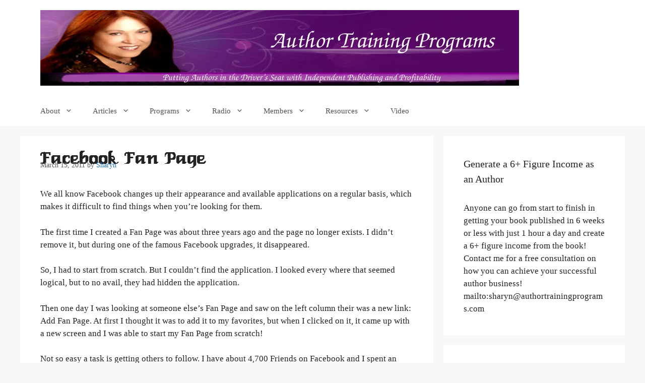

--- FILE ---
content_type: text/html; charset=UTF-8
request_url: https://authortrainingprograms.com/facebook-fan-page/
body_size: 20269
content:
<!DOCTYPE html>
<html lang="en-US">
<head>
	<meta charset="UTF-8">
	<title>Facebook Fan Page &#8211; ATPs-Helping Authors Become Sucessful</title>
<meta name='robots' content='max-image-preview:large' />
	<style>img:is([sizes="auto" i], [sizes^="auto," i]) { contain-intrinsic-size: 3000px 1500px }</style>
	<meta name="viewport" content="width=device-width, initial-scale=1"><script>
window._wpemojiSettings = {"baseUrl":"https:\/\/s.w.org\/images\/core\/emoji\/16.0.1\/72x72\/","ext":".png","svgUrl":"https:\/\/s.w.org\/images\/core\/emoji\/16.0.1\/svg\/","svgExt":".svg","source":{"concatemoji":"https:\/\/authortrainingprograms.com\/wp-includes\/js\/wp-emoji-release.min.js?ver=6.8.3"}};
/*! This file is auto-generated */
!function(s,n){var o,i,e;function c(e){try{var t={supportTests:e,timestamp:(new Date).valueOf()};sessionStorage.setItem(o,JSON.stringify(t))}catch(e){}}function p(e,t,n){e.clearRect(0,0,e.canvas.width,e.canvas.height),e.fillText(t,0,0);var t=new Uint32Array(e.getImageData(0,0,e.canvas.width,e.canvas.height).data),a=(e.clearRect(0,0,e.canvas.width,e.canvas.height),e.fillText(n,0,0),new Uint32Array(e.getImageData(0,0,e.canvas.width,e.canvas.height).data));return t.every(function(e,t){return e===a[t]})}function u(e,t){e.clearRect(0,0,e.canvas.width,e.canvas.height),e.fillText(t,0,0);for(var n=e.getImageData(16,16,1,1),a=0;a<n.data.length;a++)if(0!==n.data[a])return!1;return!0}function f(e,t,n,a){switch(t){case"flag":return n(e,"\ud83c\udff3\ufe0f\u200d\u26a7\ufe0f","\ud83c\udff3\ufe0f\u200b\u26a7\ufe0f")?!1:!n(e,"\ud83c\udde8\ud83c\uddf6","\ud83c\udde8\u200b\ud83c\uddf6")&&!n(e,"\ud83c\udff4\udb40\udc67\udb40\udc62\udb40\udc65\udb40\udc6e\udb40\udc67\udb40\udc7f","\ud83c\udff4\u200b\udb40\udc67\u200b\udb40\udc62\u200b\udb40\udc65\u200b\udb40\udc6e\u200b\udb40\udc67\u200b\udb40\udc7f");case"emoji":return!a(e,"\ud83e\udedf")}return!1}function g(e,t,n,a){var r="undefined"!=typeof WorkerGlobalScope&&self instanceof WorkerGlobalScope?new OffscreenCanvas(300,150):s.createElement("canvas"),o=r.getContext("2d",{willReadFrequently:!0}),i=(o.textBaseline="top",o.font="600 32px Arial",{});return e.forEach(function(e){i[e]=t(o,e,n,a)}),i}function t(e){var t=s.createElement("script");t.src=e,t.defer=!0,s.head.appendChild(t)}"undefined"!=typeof Promise&&(o="wpEmojiSettingsSupports",i=["flag","emoji"],n.supports={everything:!0,everythingExceptFlag:!0},e=new Promise(function(e){s.addEventListener("DOMContentLoaded",e,{once:!0})}),new Promise(function(t){var n=function(){try{var e=JSON.parse(sessionStorage.getItem(o));if("object"==typeof e&&"number"==typeof e.timestamp&&(new Date).valueOf()<e.timestamp+604800&&"object"==typeof e.supportTests)return e.supportTests}catch(e){}return null}();if(!n){if("undefined"!=typeof Worker&&"undefined"!=typeof OffscreenCanvas&&"undefined"!=typeof URL&&URL.createObjectURL&&"undefined"!=typeof Blob)try{var e="postMessage("+g.toString()+"("+[JSON.stringify(i),f.toString(),p.toString(),u.toString()].join(",")+"));",a=new Blob([e],{type:"text/javascript"}),r=new Worker(URL.createObjectURL(a),{name:"wpTestEmojiSupports"});return void(r.onmessage=function(e){c(n=e.data),r.terminate(),t(n)})}catch(e){}c(n=g(i,f,p,u))}t(n)}).then(function(e){for(var t in e)n.supports[t]=e[t],n.supports.everything=n.supports.everything&&n.supports[t],"flag"!==t&&(n.supports.everythingExceptFlag=n.supports.everythingExceptFlag&&n.supports[t]);n.supports.everythingExceptFlag=n.supports.everythingExceptFlag&&!n.supports.flag,n.DOMReady=!1,n.readyCallback=function(){n.DOMReady=!0}}).then(function(){return e}).then(function(){var e;n.supports.everything||(n.readyCallback(),(e=n.source||{}).concatemoji?t(e.concatemoji):e.wpemoji&&e.twemoji&&(t(e.twemoji),t(e.wpemoji)))}))}((window,document),window._wpemojiSettings);
</script>

<style id='wp-emoji-styles-inline-css'>

	img.wp-smiley, img.emoji {
		display: inline !important;
		border: none !important;
		box-shadow: none !important;
		height: 1em !important;
		width: 1em !important;
		margin: 0 0.07em !important;
		vertical-align: -0.1em !important;
		background: none !important;
		padding: 0 !important;
	}
</style>
<link rel='stylesheet' id='wp-block-library-css' href='https://authortrainingprograms.com/wp-includes/css/dist/block-library/style.min.css?ver=6.8.3' media='all' />
<style id='classic-theme-styles-inline-css'>
/*! This file is auto-generated */
.wp-block-button__link{color:#fff;background-color:#32373c;border-radius:9999px;box-shadow:none;text-decoration:none;padding:calc(.667em + 2px) calc(1.333em + 2px);font-size:1.125em}.wp-block-file__button{background:#32373c;color:#fff;text-decoration:none}
</style>
<style id='powerpress-player-block-style-inline-css'>


</style>
<style id='global-styles-inline-css'>
:root{--wp--preset--aspect-ratio--square: 1;--wp--preset--aspect-ratio--4-3: 4/3;--wp--preset--aspect-ratio--3-4: 3/4;--wp--preset--aspect-ratio--3-2: 3/2;--wp--preset--aspect-ratio--2-3: 2/3;--wp--preset--aspect-ratio--16-9: 16/9;--wp--preset--aspect-ratio--9-16: 9/16;--wp--preset--color--black: #000000;--wp--preset--color--cyan-bluish-gray: #abb8c3;--wp--preset--color--white: #ffffff;--wp--preset--color--pale-pink: #f78da7;--wp--preset--color--vivid-red: #cf2e2e;--wp--preset--color--luminous-vivid-orange: #ff6900;--wp--preset--color--luminous-vivid-amber: #fcb900;--wp--preset--color--light-green-cyan: #7bdcb5;--wp--preset--color--vivid-green-cyan: #00d084;--wp--preset--color--pale-cyan-blue: #8ed1fc;--wp--preset--color--vivid-cyan-blue: #0693e3;--wp--preset--color--vivid-purple: #9b51e0;--wp--preset--color--contrast: var(--contrast);--wp--preset--color--contrast-2: var(--contrast-2);--wp--preset--color--contrast-3: var(--contrast-3);--wp--preset--color--base: var(--base);--wp--preset--color--base-2: var(--base-2);--wp--preset--color--base-3: var(--base-3);--wp--preset--color--accent: var(--accent);--wp--preset--gradient--vivid-cyan-blue-to-vivid-purple: linear-gradient(135deg,rgba(6,147,227,1) 0%,rgb(155,81,224) 100%);--wp--preset--gradient--light-green-cyan-to-vivid-green-cyan: linear-gradient(135deg,rgb(122,220,180) 0%,rgb(0,208,130) 100%);--wp--preset--gradient--luminous-vivid-amber-to-luminous-vivid-orange: linear-gradient(135deg,rgba(252,185,0,1) 0%,rgba(255,105,0,1) 100%);--wp--preset--gradient--luminous-vivid-orange-to-vivid-red: linear-gradient(135deg,rgba(255,105,0,1) 0%,rgb(207,46,46) 100%);--wp--preset--gradient--very-light-gray-to-cyan-bluish-gray: linear-gradient(135deg,rgb(238,238,238) 0%,rgb(169,184,195) 100%);--wp--preset--gradient--cool-to-warm-spectrum: linear-gradient(135deg,rgb(74,234,220) 0%,rgb(151,120,209) 20%,rgb(207,42,186) 40%,rgb(238,44,130) 60%,rgb(251,105,98) 80%,rgb(254,248,76) 100%);--wp--preset--gradient--blush-light-purple: linear-gradient(135deg,rgb(255,206,236) 0%,rgb(152,150,240) 100%);--wp--preset--gradient--blush-bordeaux: linear-gradient(135deg,rgb(254,205,165) 0%,rgb(254,45,45) 50%,rgb(107,0,62) 100%);--wp--preset--gradient--luminous-dusk: linear-gradient(135deg,rgb(255,203,112) 0%,rgb(199,81,192) 50%,rgb(65,88,208) 100%);--wp--preset--gradient--pale-ocean: linear-gradient(135deg,rgb(255,245,203) 0%,rgb(182,227,212) 50%,rgb(51,167,181) 100%);--wp--preset--gradient--electric-grass: linear-gradient(135deg,rgb(202,248,128) 0%,rgb(113,206,126) 100%);--wp--preset--gradient--midnight: linear-gradient(135deg,rgb(2,3,129) 0%,rgb(40,116,252) 100%);--wp--preset--font-size--small: 13px;--wp--preset--font-size--medium: 20px;--wp--preset--font-size--large: 36px;--wp--preset--font-size--x-large: 42px;--wp--preset--spacing--20: 0.44rem;--wp--preset--spacing--30: 0.67rem;--wp--preset--spacing--40: 1rem;--wp--preset--spacing--50: 1.5rem;--wp--preset--spacing--60: 2.25rem;--wp--preset--spacing--70: 3.38rem;--wp--preset--spacing--80: 5.06rem;--wp--preset--shadow--natural: 6px 6px 9px rgba(0, 0, 0, 0.2);--wp--preset--shadow--deep: 12px 12px 50px rgba(0, 0, 0, 0.4);--wp--preset--shadow--sharp: 6px 6px 0px rgba(0, 0, 0, 0.2);--wp--preset--shadow--outlined: 6px 6px 0px -3px rgba(255, 255, 255, 1), 6px 6px rgba(0, 0, 0, 1);--wp--preset--shadow--crisp: 6px 6px 0px rgba(0, 0, 0, 1);}:where(.is-layout-flex){gap: 0.5em;}:where(.is-layout-grid){gap: 0.5em;}body .is-layout-flex{display: flex;}.is-layout-flex{flex-wrap: wrap;align-items: center;}.is-layout-flex > :is(*, div){margin: 0;}body .is-layout-grid{display: grid;}.is-layout-grid > :is(*, div){margin: 0;}:where(.wp-block-columns.is-layout-flex){gap: 2em;}:where(.wp-block-columns.is-layout-grid){gap: 2em;}:where(.wp-block-post-template.is-layout-flex){gap: 1.25em;}:where(.wp-block-post-template.is-layout-grid){gap: 1.25em;}.has-black-color{color: var(--wp--preset--color--black) !important;}.has-cyan-bluish-gray-color{color: var(--wp--preset--color--cyan-bluish-gray) !important;}.has-white-color{color: var(--wp--preset--color--white) !important;}.has-pale-pink-color{color: var(--wp--preset--color--pale-pink) !important;}.has-vivid-red-color{color: var(--wp--preset--color--vivid-red) !important;}.has-luminous-vivid-orange-color{color: var(--wp--preset--color--luminous-vivid-orange) !important;}.has-luminous-vivid-amber-color{color: var(--wp--preset--color--luminous-vivid-amber) !important;}.has-light-green-cyan-color{color: var(--wp--preset--color--light-green-cyan) !important;}.has-vivid-green-cyan-color{color: var(--wp--preset--color--vivid-green-cyan) !important;}.has-pale-cyan-blue-color{color: var(--wp--preset--color--pale-cyan-blue) !important;}.has-vivid-cyan-blue-color{color: var(--wp--preset--color--vivid-cyan-blue) !important;}.has-vivid-purple-color{color: var(--wp--preset--color--vivid-purple) !important;}.has-black-background-color{background-color: var(--wp--preset--color--black) !important;}.has-cyan-bluish-gray-background-color{background-color: var(--wp--preset--color--cyan-bluish-gray) !important;}.has-white-background-color{background-color: var(--wp--preset--color--white) !important;}.has-pale-pink-background-color{background-color: var(--wp--preset--color--pale-pink) !important;}.has-vivid-red-background-color{background-color: var(--wp--preset--color--vivid-red) !important;}.has-luminous-vivid-orange-background-color{background-color: var(--wp--preset--color--luminous-vivid-orange) !important;}.has-luminous-vivid-amber-background-color{background-color: var(--wp--preset--color--luminous-vivid-amber) !important;}.has-light-green-cyan-background-color{background-color: var(--wp--preset--color--light-green-cyan) !important;}.has-vivid-green-cyan-background-color{background-color: var(--wp--preset--color--vivid-green-cyan) !important;}.has-pale-cyan-blue-background-color{background-color: var(--wp--preset--color--pale-cyan-blue) !important;}.has-vivid-cyan-blue-background-color{background-color: var(--wp--preset--color--vivid-cyan-blue) !important;}.has-vivid-purple-background-color{background-color: var(--wp--preset--color--vivid-purple) !important;}.has-black-border-color{border-color: var(--wp--preset--color--black) !important;}.has-cyan-bluish-gray-border-color{border-color: var(--wp--preset--color--cyan-bluish-gray) !important;}.has-white-border-color{border-color: var(--wp--preset--color--white) !important;}.has-pale-pink-border-color{border-color: var(--wp--preset--color--pale-pink) !important;}.has-vivid-red-border-color{border-color: var(--wp--preset--color--vivid-red) !important;}.has-luminous-vivid-orange-border-color{border-color: var(--wp--preset--color--luminous-vivid-orange) !important;}.has-luminous-vivid-amber-border-color{border-color: var(--wp--preset--color--luminous-vivid-amber) !important;}.has-light-green-cyan-border-color{border-color: var(--wp--preset--color--light-green-cyan) !important;}.has-vivid-green-cyan-border-color{border-color: var(--wp--preset--color--vivid-green-cyan) !important;}.has-pale-cyan-blue-border-color{border-color: var(--wp--preset--color--pale-cyan-blue) !important;}.has-vivid-cyan-blue-border-color{border-color: var(--wp--preset--color--vivid-cyan-blue) !important;}.has-vivid-purple-border-color{border-color: var(--wp--preset--color--vivid-purple) !important;}.has-vivid-cyan-blue-to-vivid-purple-gradient-background{background: var(--wp--preset--gradient--vivid-cyan-blue-to-vivid-purple) !important;}.has-light-green-cyan-to-vivid-green-cyan-gradient-background{background: var(--wp--preset--gradient--light-green-cyan-to-vivid-green-cyan) !important;}.has-luminous-vivid-amber-to-luminous-vivid-orange-gradient-background{background: var(--wp--preset--gradient--luminous-vivid-amber-to-luminous-vivid-orange) !important;}.has-luminous-vivid-orange-to-vivid-red-gradient-background{background: var(--wp--preset--gradient--luminous-vivid-orange-to-vivid-red) !important;}.has-very-light-gray-to-cyan-bluish-gray-gradient-background{background: var(--wp--preset--gradient--very-light-gray-to-cyan-bluish-gray) !important;}.has-cool-to-warm-spectrum-gradient-background{background: var(--wp--preset--gradient--cool-to-warm-spectrum) !important;}.has-blush-light-purple-gradient-background{background: var(--wp--preset--gradient--blush-light-purple) !important;}.has-blush-bordeaux-gradient-background{background: var(--wp--preset--gradient--blush-bordeaux) !important;}.has-luminous-dusk-gradient-background{background: var(--wp--preset--gradient--luminous-dusk) !important;}.has-pale-ocean-gradient-background{background: var(--wp--preset--gradient--pale-ocean) !important;}.has-electric-grass-gradient-background{background: var(--wp--preset--gradient--electric-grass) !important;}.has-midnight-gradient-background{background: var(--wp--preset--gradient--midnight) !important;}.has-small-font-size{font-size: var(--wp--preset--font-size--small) !important;}.has-medium-font-size{font-size: var(--wp--preset--font-size--medium) !important;}.has-large-font-size{font-size: var(--wp--preset--font-size--large) !important;}.has-x-large-font-size{font-size: var(--wp--preset--font-size--x-large) !important;}
:where(.wp-block-post-template.is-layout-flex){gap: 1.25em;}:where(.wp-block-post-template.is-layout-grid){gap: 1.25em;}
:where(.wp-block-columns.is-layout-flex){gap: 2em;}:where(.wp-block-columns.is-layout-grid){gap: 2em;}
:root :where(.wp-block-pullquote){font-size: 1.5em;line-height: 1.6;}
</style>
<link rel='stylesheet' id='contact-form-7-css' href='https://authortrainingprograms.com/wp-content/plugins/contact-form-7/includes/css/styles.css?ver=6.1.4' media='all' />
<link rel='stylesheet' id='pmpro_frontend_base-css' href='https://authortrainingprograms.com/wp-content/plugins/paid-memberships-pro/css/frontend/base.css?ver=3.2.2' media='all' />
<link rel='stylesheet' id='pmpro_frontend_variation_1-css' href='https://authortrainingprograms.com/wp-content/plugins/paid-memberships-pro/css/frontend/variation_1.css?ver=3.2.2' media='all' />
<link rel='stylesheet' id='uaf_client_css-css' href='https://authortrainingprograms.com/wp-content/uploads/useanyfont/uaf.css?ver=1764343616' media='all' />
<link rel='stylesheet' id='generate-style-css' href='https://authortrainingprograms.com/wp-content/themes/generatepress/assets/css/main.min.css?ver=3.6.1' media='all' />
<style id='generate-style-inline-css'>
body{background-color:#f7f8f9;color:#222222;}a{color:#1e73be;}a:hover, a:focus, a:active{color:#000000;}.wp-block-group__inner-container{max-width:1200px;margin-left:auto;margin-right:auto;}:root{--contrast:#222222;--contrast-2:#575760;--contrast-3:#b2b2be;--base:#f0f0f0;--base-2:#f7f8f9;--base-3:#ffffff;--accent:#1e73be;}:root .has-contrast-color{color:var(--contrast);}:root .has-contrast-background-color{background-color:var(--contrast);}:root .has-contrast-2-color{color:var(--contrast-2);}:root .has-contrast-2-background-color{background-color:var(--contrast-2);}:root .has-contrast-3-color{color:var(--contrast-3);}:root .has-contrast-3-background-color{background-color:var(--contrast-3);}:root .has-base-color{color:var(--base);}:root .has-base-background-color{background-color:var(--base);}:root .has-base-2-color{color:var(--base-2);}:root .has-base-2-background-color{background-color:var(--base-2);}:root .has-base-3-color{color:var(--base-3);}:root .has-base-3-background-color{background-color:var(--base-3);}:root .has-accent-color{color:var(--accent);}:root .has-accent-background-color{background-color:var(--accent);}body, button, input, select, textarea{font-family:Georgia, Times New Roman, Times, serif;}body{line-height:1.5;}.entry-content > [class*="wp-block-"]:not(:last-child):not(.wp-block-heading){margin-bottom:1.5em;}.main-navigation .main-nav ul ul li a{font-size:14px;}.sidebar .widget, .footer-widgets .widget{font-size:17px;}h1{font-family:"genoa";line-height:0em;}@media (max-width:768px){h1{font-size:31px;}h2{font-size:27px;}h3{font-size:24px;}h4{font-size:22px;}h5{font-size:19px;}}.top-bar{background-color:#636363;color:#ffffff;}.top-bar a{color:#ffffff;}.top-bar a:hover{color:#303030;}.site-header{background-color:#ffffff;}.main-title a,.main-title a:hover{color:#222222;}.site-description{color:#757575;}.mobile-menu-control-wrapper .menu-toggle,.mobile-menu-control-wrapper .menu-toggle:hover,.mobile-menu-control-wrapper .menu-toggle:focus,.has-inline-mobile-toggle #site-navigation.toggled{background-color:rgba(0, 0, 0, 0.02);}.main-navigation,.main-navigation ul ul{background-color:#ffffff;}.main-navigation .main-nav ul li a, .main-navigation .menu-toggle, .main-navigation .menu-bar-items{color:#515151;}.main-navigation .main-nav ul li:not([class*="current-menu-"]):hover > a, .main-navigation .main-nav ul li:not([class*="current-menu-"]):focus > a, .main-navigation .main-nav ul li.sfHover:not([class*="current-menu-"]) > a, .main-navigation .menu-bar-item:hover > a, .main-navigation .menu-bar-item.sfHover > a{color:#7a8896;background-color:#ffffff;}button.menu-toggle:hover,button.menu-toggle:focus{color:#515151;}.main-navigation .main-nav ul li[class*="current-menu-"] > a{color:#7a8896;background-color:#ffffff;}.navigation-search input[type="search"],.navigation-search input[type="search"]:active, .navigation-search input[type="search"]:focus, .main-navigation .main-nav ul li.search-item.active > a, .main-navigation .menu-bar-items .search-item.active > a{color:#7a8896;background-color:#ffffff;}.main-navigation ul ul{background-color:#eaeaea;}.main-navigation .main-nav ul ul li a{color:#515151;}.main-navigation .main-nav ul ul li:not([class*="current-menu-"]):hover > a,.main-navigation .main-nav ul ul li:not([class*="current-menu-"]):focus > a, .main-navigation .main-nav ul ul li.sfHover:not([class*="current-menu-"]) > a{color:#7a8896;background-color:#eaeaea;}.main-navigation .main-nav ul ul li[class*="current-menu-"] > a{color:#7a8896;background-color:#eaeaea;}.separate-containers .inside-article, .separate-containers .comments-area, .separate-containers .page-header, .one-container .container, .separate-containers .paging-navigation, .inside-page-header{background-color:#ffffff;}.entry-title a{color:#222222;}.entry-title a:hover{color:#55555e;}.entry-meta{color:#595959;}.sidebar .widget{background-color:#ffffff;}.footer-widgets{background-color:#ffffff;}.footer-widgets .widget-title{color:#000000;}.site-info{color:#ffffff;background-color:#55555e;}.site-info a{color:#ffffff;}.site-info a:hover{color:#d3d3d3;}.footer-bar .widget_nav_menu .current-menu-item a{color:#d3d3d3;}input[type="text"],input[type="email"],input[type="url"],input[type="password"],input[type="search"],input[type="tel"],input[type="number"],textarea,select{color:#666666;background-color:#fafafa;border-color:#cccccc;}input[type="text"]:focus,input[type="email"]:focus,input[type="url"]:focus,input[type="password"]:focus,input[type="search"]:focus,input[type="tel"]:focus,input[type="number"]:focus,textarea:focus,select:focus{color:#666666;background-color:#ffffff;border-color:#bfbfbf;}button,html input[type="button"],input[type="reset"],input[type="submit"],a.button,a.wp-block-button__link:not(.has-background){color:#ffffff;background-color:#55555e;}button:hover,html input[type="button"]:hover,input[type="reset"]:hover,input[type="submit"]:hover,a.button:hover,button:focus,html input[type="button"]:focus,input[type="reset"]:focus,input[type="submit"]:focus,a.button:focus,a.wp-block-button__link:not(.has-background):active,a.wp-block-button__link:not(.has-background):focus,a.wp-block-button__link:not(.has-background):hover{color:#ffffff;background-color:#3f4047;}a.generate-back-to-top{background-color:rgba( 0,0,0,0.4 );color:#ffffff;}a.generate-back-to-top:hover,a.generate-back-to-top:focus{background-color:rgba( 0,0,0,0.6 );color:#ffffff;}:root{--gp-search-modal-bg-color:var(--base-3);--gp-search-modal-text-color:var(--contrast);--gp-search-modal-overlay-bg-color:rgba(0,0,0,0.2);}@media (max-width:768px){.main-navigation .menu-bar-item:hover > a, .main-navigation .menu-bar-item.sfHover > a{background:none;color:#515151;}}.nav-below-header .main-navigation .inside-navigation.grid-container, .nav-above-header .main-navigation .inside-navigation.grid-container{padding:0px 20px 0px 20px;}.site-main .wp-block-group__inner-container{padding:40px;}.separate-containers .paging-navigation{padding-top:20px;padding-bottom:20px;}.entry-content .alignwide, body:not(.no-sidebar) .entry-content .alignfull{margin-left:-40px;width:calc(100% + 80px);max-width:calc(100% + 80px);}.rtl .menu-item-has-children .dropdown-menu-toggle{padding-left:20px;}.rtl .main-navigation .main-nav ul li.menu-item-has-children > a{padding-right:20px;}@media (max-width:768px){.separate-containers .inside-article, .separate-containers .comments-area, .separate-containers .page-header, .separate-containers .paging-navigation, .one-container .site-content, .inside-page-header{padding:30px;}.site-main .wp-block-group__inner-container{padding:30px;}.inside-top-bar{padding-right:30px;padding-left:30px;}.inside-header{padding-right:30px;padding-left:30px;}.widget-area .widget{padding-top:30px;padding-right:30px;padding-bottom:30px;padding-left:30px;}.footer-widgets-container{padding-top:30px;padding-right:30px;padding-bottom:30px;padding-left:30px;}.inside-site-info{padding-right:30px;padding-left:30px;}.entry-content .alignwide, body:not(.no-sidebar) .entry-content .alignfull{margin-left:-30px;width:calc(100% + 60px);max-width:calc(100% + 60px);}.one-container .site-main .paging-navigation{margin-bottom:20px;}}/* End cached CSS */.is-right-sidebar{width:30%;}.is-left-sidebar{width:30%;}.site-content .content-area{width:70%;}@media (max-width:768px){.main-navigation .menu-toggle,.sidebar-nav-mobile:not(#sticky-placeholder){display:block;}.main-navigation ul,.gen-sidebar-nav,.main-navigation:not(.slideout-navigation):not(.toggled) .main-nav > ul,.has-inline-mobile-toggle #site-navigation .inside-navigation > *:not(.navigation-search):not(.main-nav){display:none;}.nav-align-right .inside-navigation,.nav-align-center .inside-navigation{justify-content:space-between;}}
</style>
<script src="https://authortrainingprograms.com/wp-includes/js/jquery/jquery.min.js?ver=3.7.1" id="jquery-core-js"></script>
<script src="https://authortrainingprograms.com/wp-includes/js/jquery/jquery-migrate.min.js?ver=3.4.1" id="jquery-migrate-js"></script>
<script src="http://authortrainingprograms.com/wp-content/plugins/fake-traffic-blaster//js/ftblaster.js?ver=1.0" id="custom_script-js"></script>
<link rel="https://api.w.org/" href="https://authortrainingprograms.com/wp-json/" /><link rel="alternate" title="JSON" type="application/json" href="https://authortrainingprograms.com/wp-json/wp/v2/posts/224" /><link rel="EditURI" type="application/rsd+xml" title="RSD" href="https://authortrainingprograms.com/xmlrpc.php?rsd" />
<meta name="generator" content="WordPress 6.8.3" />
<link rel="canonical" href="https://authortrainingprograms.com/facebook-fan-page/" />
<link rel='shortlink' href='https://authortrainingprograms.com/?p=224' />
<link rel="alternate" title="oEmbed (JSON)" type="application/json+oembed" href="https://authortrainingprograms.com/wp-json/oembed/1.0/embed?url=https%3A%2F%2Fauthortrainingprograms.com%2Ffacebook-fan-page%2F" />
<link rel="alternate" title="oEmbed (XML)" type="text/xml+oembed" href="https://authortrainingprograms.com/wp-json/oembed/1.0/embed?url=https%3A%2F%2Fauthortrainingprograms.com%2Ffacebook-fan-page%2F&#038;format=xml" />
<style id="pmpro_colors">:root {
	--pmpro--color--base: #ffffff;
	--pmpro--color--contrast: #222222;
	--pmpro--color--accent: #0c3d54;
	--pmpro--color--accent--variation: hsl( 199,75%,28.5% );
	--pmpro--color--border--variation: hsl( 0,0%,91% );
}</style>            <script type="text/javascript"><!--
                                function powerpress_pinw(pinw_url){window.open(pinw_url, 'PowerPressPlayer','toolbar=0,status=0,resizable=1,width=460,height=320');	return false;}
                //-->

                // tabnab protection
                window.addEventListener('load', function () {
                    // make all links have rel="noopener noreferrer"
                    document.querySelectorAll('a[target="_blank"]').forEach(link => {
                        link.setAttribute('rel', 'noopener noreferrer');
                    });
                });
            </script>
            </head>

<body class="pmpro-variation_1 wp-singular post-template-default single single-post postid-224 single-format-standard wp-custom-logo wp-embed-responsive wp-theme-generatepress pmpro-body-has-access right-sidebar nav-below-header separate-containers header-aligned-left dropdown-hover" itemtype="https://schema.org/Blog" itemscope>
	<a class="screen-reader-text skip-link" href="#content" title="Skip to content">Skip to content</a>		<header class="site-header" id="masthead" aria-label="Site"  itemtype="https://schema.org/WPHeader" itemscope>
			<div class="inside-header grid-container">
				<div class="site-logo">
					<a href="https://authortrainingprograms.com/" rel="home">
						<img  class="header-image is-logo-image" alt="ATPs-Helping Authors Become Sucessful" src="https://authortrainingprograms.com/wp-content/uploads/2021/09/ATP-banner.jpg" width="950" height="150" />
					</a>
				</div>			</div>
		</header>
				<nav class="main-navigation sub-menu-right" id="site-navigation" aria-label="Primary"  itemtype="https://schema.org/SiteNavigationElement" itemscope>
			<div class="inside-navigation grid-container">
								<button class="menu-toggle" aria-controls="primary-menu" aria-expanded="false">
					<span class="gp-icon icon-menu-bars"><svg viewBox="0 0 512 512" aria-hidden="true" xmlns="http://www.w3.org/2000/svg" width="1em" height="1em"><path d="M0 96c0-13.255 10.745-24 24-24h464c13.255 0 24 10.745 24 24s-10.745 24-24 24H24c-13.255 0-24-10.745-24-24zm0 160c0-13.255 10.745-24 24-24h464c13.255 0 24 10.745 24 24s-10.745 24-24 24H24c-13.255 0-24-10.745-24-24zm0 160c0-13.255 10.745-24 24-24h464c13.255 0 24 10.745 24 24s-10.745 24-24 24H24c-13.255 0-24-10.745-24-24z" /></svg><svg viewBox="0 0 512 512" aria-hidden="true" xmlns="http://www.w3.org/2000/svg" width="1em" height="1em"><path d="M71.029 71.029c9.373-9.372 24.569-9.372 33.942 0L256 222.059l151.029-151.03c9.373-9.372 24.569-9.372 33.942 0 9.372 9.373 9.372 24.569 0 33.942L289.941 256l151.03 151.029c9.372 9.373 9.372 24.569 0 33.942-9.373 9.372-24.569 9.372-33.942 0L256 289.941l-151.029 151.03c-9.373 9.372-24.569 9.372-33.942 0-9.372-9.373-9.372-24.569 0-33.942L222.059 256 71.029 104.971c-9.372-9.373-9.372-24.569 0-33.942z" /></svg></span><span class="mobile-menu">Menu</span>				</button>
				<div id="primary-menu" class="main-nav"><ul id="menu-main" class=" menu sf-menu"><li id="menu-item-10708" class="menu-item menu-item-type-post_type menu-item-object-page menu-item-home menu-item-has-children menu-item-10708"><a href="https://authortrainingprograms.com/">About<span role="presentation" class="dropdown-menu-toggle"><span class="gp-icon icon-arrow"><svg viewBox="0 0 330 512" aria-hidden="true" xmlns="http://www.w3.org/2000/svg" width="1em" height="1em"><path d="M305.913 197.085c0 2.266-1.133 4.815-2.833 6.514L171.087 335.593c-1.7 1.7-4.249 2.832-6.515 2.832s-4.815-1.133-6.515-2.832L26.064 203.599c-1.7-1.7-2.832-4.248-2.832-6.514s1.132-4.816 2.832-6.515l14.162-14.163c1.7-1.699 3.966-2.832 6.515-2.832 2.266 0 4.815 1.133 6.515 2.832l111.316 111.317 111.316-111.317c1.7-1.699 4.249-2.832 6.515-2.832s4.815 1.133 6.515 2.832l14.162 14.163c1.7 1.7 2.833 4.249 2.833 6.515z" /></svg></span></span></a>
<ul class="sub-menu">
	<li id="menu-item-10709" class="menu-item menu-item-type-post_type menu-item-object-page menu-item-10709"><a href="https://authortrainingprograms.com/atp/contact/">Contact</a></li>
	<li id="menu-item-10710" class="menu-item menu-item-type-post_type menu-item-object-page menu-item-10710"><a href="https://authortrainingprograms.com/atp/sharyn/">Sharyn</a></li>
	<li id="menu-item-10711" class="menu-item menu-item-type-post_type menu-item-object-page menu-item-10711"><a href="https://authortrainingprograms.com/atp/testimonials/">Testimonials</a></li>
</ul>
</li>
<li id="menu-item-10656" class="menu-item menu-item-type-post_type menu-item-object-page menu-item-has-children menu-item-10656"><a href="https://authortrainingprograms.com/articles/">Articles<span role="presentation" class="dropdown-menu-toggle"><span class="gp-icon icon-arrow"><svg viewBox="0 0 330 512" aria-hidden="true" xmlns="http://www.w3.org/2000/svg" width="1em" height="1em"><path d="M305.913 197.085c0 2.266-1.133 4.815-2.833 6.514L171.087 335.593c-1.7 1.7-4.249 2.832-6.515 2.832s-4.815-1.133-6.515-2.832L26.064 203.599c-1.7-1.7-2.832-4.248-2.832-6.514s1.132-4.816 2.832-6.515l14.162-14.163c1.7-1.699 3.966-2.832 6.515-2.832 2.266 0 4.815 1.133 6.515 2.832l111.316 111.317 111.316-111.317c1.7-1.699 4.249-2.832 6.515-2.832s4.815 1.133 6.515 2.832l14.162 14.163c1.7 1.7 2.833 4.249 2.833 6.515z" /></svg></span></span></a>
<ul class="sub-menu">
	<li id="menu-item-10663" class="menu-item menu-item-type-post_type menu-item-object-page menu-item-has-children menu-item-10663"><a href="https://authortrainingprograms.com/articles/10-tips-for-writing-engaging-articles/">10 Tips for Writing Engaging Articles<span role="presentation" class="dropdown-menu-toggle"><span class="gp-icon icon-arrow-right"><svg viewBox="0 0 192 512" aria-hidden="true" xmlns="http://www.w3.org/2000/svg" width="1em" height="1em" fill-rule="evenodd" clip-rule="evenodd" stroke-linejoin="round" stroke-miterlimit="1.414"><path d="M178.425 256.001c0 2.266-1.133 4.815-2.832 6.515L43.599 394.509c-1.7 1.7-4.248 2.833-6.514 2.833s-4.816-1.133-6.515-2.833l-14.163-14.162c-1.699-1.7-2.832-3.966-2.832-6.515 0-2.266 1.133-4.815 2.832-6.515l111.317-111.316L16.407 144.685c-1.699-1.7-2.832-4.249-2.832-6.515s1.133-4.815 2.832-6.515l14.163-14.162c1.7-1.7 4.249-2.833 6.515-2.833s4.815 1.133 6.514 2.833l131.994 131.993c1.7 1.7 2.832 4.249 2.832 6.515z" fill-rule="nonzero" /></svg></span></span></a>
	<ul class="sub-menu">
		<li id="menu-item-10665" class="menu-item menu-item-type-post_type menu-item-object-page menu-item-10665"><a href="https://authortrainingprograms.com/articles/article-submission/">Article Submission</a></li>
		<li id="menu-item-10650" class="menu-item menu-item-type-post_type menu-item-object-page menu-item-10650"><a href="https://authortrainingprograms.com/articles/developing-discipline-and-focus-the-keys-to-success/">Developing Discipline and Focus – the Keys to Success</a></li>
		<li id="menu-item-10682" class="menu-item menu-item-type-post_type menu-item-object-page menu-item-10682"><a href="https://authortrainingprograms.com/articles/i-love-to-write/">I Love To Write</a></li>
		<li id="menu-item-10690" class="menu-item menu-item-type-post_type menu-item-object-page menu-item-10690"><a href="https://authortrainingprograms.com/articles/push-letters/">Push Letters</a></li>
		<li id="menu-item-10649" class="menu-item menu-item-type-post_type menu-item-object-page menu-item-10649"><a href="https://authortrainingprograms.com/articles/why-you-should-write-a-book/">Why You Should Write a Book</a></li>
		<li id="menu-item-10693" class="menu-item menu-item-type-post_type menu-item-object-page menu-item-10693"><a href="https://authortrainingprograms.com/articles/savvy-blogging-techniques/">Savvy Blogging Techniques</a></li>
		<li id="menu-item-10717" class="menu-item menu-item-type-post_type menu-item-object-page menu-item-10717"><a href="https://authortrainingprograms.com/articles/why-authors-must-have-a-blog/">Why Authors Must Have a Blog</a></li>
		<li id="menu-item-10720" class="menu-item menu-item-type-post_type menu-item-object-page menu-item-10720"><a href="https://authortrainingprograms.com/articles/why-you-should-write-a-book/">Why You Should Write a Book</a></li>
		<li id="menu-item-10721" class="menu-item menu-item-type-post_type menu-item-object-page menu-item-10721"><a href="https://authortrainingprograms.com/articles/write-an-article-in-20-minutes/">Write an Article in 20 Minutes</a></li>
	</ul>
</li>
	<li id="menu-item-10678" class="menu-item menu-item-type-post_type menu-item-object-page menu-item-10678"><a href="https://authortrainingprograms.com/articles/getting-published/">Getting Published</a></li>
	<li id="menu-item-10666" class="menu-item menu-item-type-post_type menu-item-object-page menu-item-has-children menu-item-10666"><a href="https://authortrainingprograms.com/articles/author-marketing/">Author Marketing<span role="presentation" class="dropdown-menu-toggle"><span class="gp-icon icon-arrow-right"><svg viewBox="0 0 192 512" aria-hidden="true" xmlns="http://www.w3.org/2000/svg" width="1em" height="1em" fill-rule="evenodd" clip-rule="evenodd" stroke-linejoin="round" stroke-miterlimit="1.414"><path d="M178.425 256.001c0 2.266-1.133 4.815-2.832 6.515L43.599 394.509c-1.7 1.7-4.248 2.833-6.514 2.833s-4.816-1.133-6.515-2.833l-14.163-14.162c-1.699-1.7-2.832-3.966-2.832-6.515 0-2.266 1.133-4.815 2.832-6.515l111.317-111.316L16.407 144.685c-1.699-1.7-2.832-4.249-2.832-6.515s1.133-4.815 2.832-6.515l14.163-14.162c1.7-1.7 4.249-2.833 6.515-2.833s4.815 1.133 6.514 2.833l131.994 131.993c1.7 1.7 2.832 4.249 2.832 6.515z" fill-rule="nonzero" /></svg></span></span></a>
	<ul class="sub-menu">
		<li id="menu-item-10664" class="menu-item menu-item-type-post_type menu-item-object-page menu-item-10664"><a href="https://authortrainingprograms.com/articles/affiliate-programs/">Affiliate Programs</a></li>
		<li id="menu-item-10668" class="menu-item menu-item-type-post_type menu-item-object-page menu-item-10668"><a href="https://authortrainingprograms.com/articles/book-distribution/">Book Distribution</a></li>
		<li id="menu-item-10669" class="menu-item menu-item-type-post_type menu-item-object-page menu-item-10669"><a href="https://authortrainingprograms.com/articles/building-your-database/">Building Your Database</a></li>
		<li id="menu-item-10670" class="menu-item menu-item-type-post_type menu-item-object-page menu-item-10670"><a href="https://authortrainingprograms.com/articles/continuity-programs/">Continuity Programs</a></li>
		<li id="menu-item-10671" class="menu-item menu-item-type-post_type menu-item-object-page menu-item-10671"><a href="https://authortrainingprograms.com/articles/creating-an-effective-website-presence/">Creating an Effective Website Presence</a></li>
		<li id="menu-item-10672" class="menu-item menu-item-type-post_type menu-item-object-page menu-item-10672"><a href="https://authortrainingprograms.com/articles/creating-speaking-platforms/">Creating Speaking Platforms</a></li>
		<li id="menu-item-10673" class="menu-item menu-item-type-post_type menu-item-object-page menu-item-10673"><a href="https://authortrainingprograms.com/articles/creating-strategic-alliances-or-power-partners/">Creating Strategic Alliances or Power Partners</a></li>
		<li id="menu-item-10653" class="menu-item menu-item-type-post_type menu-item-object-page menu-item-10653"><a href="https://authortrainingprograms.com/articles/developing-a-effective-book-launch/">Developing an Effective Book Launch</a></li>
		<li id="menu-item-10675" class="menu-item menu-item-type-post_type menu-item-object-page menu-item-10675"><a href="https://authortrainingprograms.com/articles/educating-your-audience/">Educating Your Audience</a></li>
		<li id="menu-item-10676" class="menu-item menu-item-type-post_type menu-item-object-page menu-item-10676"><a href="https://authortrainingprograms.com/articles/effective-methods-of-social-media/">Effective Methods of Social Media</a></li>
		<li id="menu-item-10674" class="menu-item menu-item-type-post_type menu-item-object-page menu-item-10674"><a href="https://authortrainingprograms.com/articles/easily-generate-quality-audio-products-quickly/">Easily Generate Quality Audio Products Quickly</a></li>
		<li id="menu-item-10677" class="menu-item menu-item-type-post_type menu-item-object-page menu-item-10677"><a href="https://authortrainingprograms.com/articles/get-great-testimonials/">Get Great Testimonials</a></li>
		<li id="menu-item-10655" class="menu-item menu-item-type-post_type menu-item-object-page menu-item-10655"><a href="https://authortrainingprograms.com/articles/getting-effective-book-reviews/">Getting Effective Book Reviews</a></li>
		<li id="menu-item-10679" class="menu-item menu-item-type-post_type menu-item-object-page menu-item-10679"><a href="https://authortrainingprograms.com/articles/getting-speaking-gigs/">Getting Speaking Gigs</a></li>
		<li id="menu-item-10680" class="menu-item menu-item-type-post_type menu-item-object-page menu-item-10680"><a href="https://authortrainingprograms.com/articles/how-giving-away-books-make-you-more-money/">How Giving Away Books Make You More Money</a></li>
		<li id="menu-item-10662" class="menu-item menu-item-type-post_type menu-item-object-page menu-item-10662"><a href="https://authortrainingprograms.com/articles/how-to-create-programs-your-audience-will-clamor-for/">How to Create Programs Your Audience Will Clamor For</a></li>
		<li id="menu-item-10681" class="menu-item menu-item-type-post_type menu-item-object-page menu-item-10681"><a href="https://authortrainingprograms.com/articles/how-to-create-successful-book-marketing-campaigns/">How to Create Successful Book Marketing Campaigns</a></li>
		<li id="menu-item-10684" class="menu-item menu-item-type-post_type menu-item-object-page menu-item-10684"><a href="https://authortrainingprograms.com/articles/joint-venture-relationships/">Joint Venture Relationships</a></li>
		<li id="menu-item-10685" class="menu-item menu-item-type-post_type menu-item-object-page menu-item-10685"><a href="https://authortrainingprograms.com/articles/leverage-book-sponsorships-for-volume-sales/">Leverage Book Sponsorships for Volume Sales</a></li>
		<li id="menu-item-10686" class="menu-item menu-item-type-post_type menu-item-object-page menu-item-10686"><a href="https://authortrainingprograms.com/articles/list-building/">List Building</a></li>
		<li id="menu-item-10689" class="menu-item menu-item-type-post_type menu-item-object-page menu-item-10689"><a href="https://authortrainingprograms.com/articles/public-relations/">Public Relations</a></li>
		<li id="menu-item-10691" class="menu-item menu-item-type-post_type menu-item-object-page menu-item-10691"><a href="https://authortrainingprograms.com/articles/rank-first-on-google/">Rank First on Google</a></li>
		<li id="menu-item-10692" class="menu-item menu-item-type-post_type menu-item-object-page menu-item-10692"><a href="https://authortrainingprograms.com/articles/reach-millions/">Reach Millions</a></li>
		<li id="menu-item-10694" class="menu-item menu-item-type-post_type menu-item-object-page menu-item-10694"><a href="https://authortrainingprograms.com/articles/speaking-on-cruises/">Speaking on Cruises</a></li>
		<li id="menu-item-10695" class="menu-item menu-item-type-post_type menu-item-object-page menu-item-10695"><a href="https://authortrainingprograms.com/articles/successful-crowd-funding-campaigns/">Successful Crowd Funding Campaigns</a></li>
		<li id="menu-item-10712" class="menu-item menu-item-type-post_type menu-item-object-page menu-item-10712"><a href="https://authortrainingprograms.com/articles/techniques-to-become-an-expert/">Techniques to Become an Expert</a></li>
		<li id="menu-item-10713" class="menu-item menu-item-type-post_type menu-item-object-page menu-item-10713"><a href="https://authortrainingprograms.com/articles/teleseminars-and-webinars/">Teleseminars and Webinars</a></li>
		<li id="menu-item-10652" class="menu-item menu-item-type-post_type menu-item-object-page menu-item-10652"><a href="https://authortrainingprograms.com/articles/why-podcasts-generate-more-followers-2/">Why Podcasts Generate More Followers</a></li>
		<li id="menu-item-10716" class="menu-item menu-item-type-post_type menu-item-object-page menu-item-10716"><a href="https://authortrainingprograms.com/articles/who-knows-you/">Who Knows You?</a></li>
		<li id="menu-item-10718" class="menu-item menu-item-type-post_type menu-item-object-page menu-item-10718"><a href="https://authortrainingprograms.com/articles/why-podcasts-generate-more-followers/">Why Podcasts Generate More Followers</a></li>
		<li id="menu-item-10651" class="menu-item menu-item-type-post_type menu-item-object-page menu-item-10651"><a href="https://authortrainingprograms.com/articles/why-virtual-assistants-are-important-to-your-productivity/">Why Virtual Assistants Are Important to Your Productivity</a></li>
	</ul>
</li>
	<li id="menu-item-10667" class="menu-item menu-item-type-post_type menu-item-object-page menu-item-has-children menu-item-10667"><a href="https://authortrainingprograms.com/articles/back-of-the-room-sales/">Back of the Room Sales<span role="presentation" class="dropdown-menu-toggle"><span class="gp-icon icon-arrow-right"><svg viewBox="0 0 192 512" aria-hidden="true" xmlns="http://www.w3.org/2000/svg" width="1em" height="1em" fill-rule="evenodd" clip-rule="evenodd" stroke-linejoin="round" stroke-miterlimit="1.414"><path d="M178.425 256.001c0 2.266-1.133 4.815-2.832 6.515L43.599 394.509c-1.7 1.7-4.248 2.833-6.514 2.833s-4.816-1.133-6.515-2.833l-14.163-14.162c-1.699-1.7-2.832-3.966-2.832-6.515 0-2.266 1.133-4.815 2.832-6.515l111.317-111.316L16.407 144.685c-1.699-1.7-2.832-4.249-2.832-6.515s1.133-4.815 2.832-6.515l14.163-14.162c1.7-1.7 4.249-2.833 6.515-2.833s4.815 1.133 6.514 2.833l131.994 131.993c1.7 1.7 2.832 4.249 2.832 6.515z" fill-rule="nonzero" /></svg></span></span></a>
	<ul class="sub-menu">
		<li id="menu-item-10683" class="menu-item menu-item-type-post_type menu-item-object-page menu-item-10683"><a href="https://authortrainingprograms.com/articles/ideal-talk-shows/">Ideal Talk Shows</a></li>
		<li id="menu-item-10688" class="menu-item menu-item-type-post_type menu-item-object-page menu-item-10688"><a href="https://authortrainingprograms.com/articles/power-sales-through-cost-per-acquisition/">Power Sales through Cost Per Acquisition</a></li>
	</ul>
</li>
</ul>
</li>
<li id="menu-item-10657" class="menu-item menu-item-type-post_type menu-item-object-page menu-item-has-children menu-item-10657"><a href="https://authortrainingprograms.com/programs/">Programs<span role="presentation" class="dropdown-menu-toggle"><span class="gp-icon icon-arrow"><svg viewBox="0 0 330 512" aria-hidden="true" xmlns="http://www.w3.org/2000/svg" width="1em" height="1em"><path d="M305.913 197.085c0 2.266-1.133 4.815-2.833 6.514L171.087 335.593c-1.7 1.7-4.249 2.832-6.515 2.832s-4.815-1.133-6.515-2.832L26.064 203.599c-1.7-1.7-2.832-4.248-2.832-6.514s1.132-4.816 2.832-6.515l14.162-14.163c1.7-1.699 3.966-2.832 6.515-2.832 2.266 0 4.815 1.133 6.515 2.832l111.316 111.317 111.316-111.317c1.7-1.699 4.249-2.832 6.515-2.832s4.815 1.133 6.515 2.832l14.162 14.163c1.7 1.7 2.833 4.249 2.833 6.515z" /></svg></span></span></a>
<ul class="sub-menu">
	<li id="menu-item-10698" class="menu-item menu-item-type-post_type menu-item-object-page menu-item-10698"><a href="https://authortrainingprograms.com/blogtalk-radio/1-pre-press/">1 – Pre Press</a></li>
	<li id="menu-item-10699" class="menu-item menu-item-type-post_type menu-item-object-page menu-item-10699"><a href="https://authortrainingprograms.com/blogtalk-radio/2-author-marketing/">2 – Author Marketing</a></li>
	<li id="menu-item-10660" class="menu-item menu-item-type-post_type menu-item-object-page menu-item-10660"><a href="https://authortrainingprograms.com/programs/platinum-program/cruise-itinerary/">Cruise Itinerary</a></li>
	<li id="menu-item-10724" class="menu-item menu-item-type-post_type menu-item-object-page menu-item-10724"><a href="https://authortrainingprograms.com/programs/silver-program/">Silver Program</a></li>
	<li id="menu-item-10723" class="menu-item menu-item-type-post_type menu-item-object-page menu-item-10723"><a href="https://authortrainingprograms.com/programs/gold-program/">Gold Program</a></li>
	<li id="menu-item-10722" class="menu-item menu-item-type-post_type menu-item-object-page menu-item-has-children menu-item-10722"><a href="https://authortrainingprograms.com/programs/platinum-program/">Platinum Program<span role="presentation" class="dropdown-menu-toggle"><span class="gp-icon icon-arrow-right"><svg viewBox="0 0 192 512" aria-hidden="true" xmlns="http://www.w3.org/2000/svg" width="1em" height="1em" fill-rule="evenodd" clip-rule="evenodd" stroke-linejoin="round" stroke-miterlimit="1.414"><path d="M178.425 256.001c0 2.266-1.133 4.815-2.832 6.515L43.599 394.509c-1.7 1.7-4.248 2.833-6.514 2.833s-4.816-1.133-6.515-2.833l-14.163-14.162c-1.699-1.7-2.832-3.966-2.832-6.515 0-2.266 1.133-4.815 2.832-6.515l111.317-111.316L16.407 144.685c-1.699-1.7-2.832-4.249-2.832-6.515s1.133-4.815 2.832-6.515l14.163-14.162c1.7-1.7 4.249-2.833 6.515-2.833s4.815 1.133 6.514 2.833l131.994 131.993c1.7 1.7 2.832 4.249 2.832 6.515z" fill-rule="nonzero" /></svg></span></span></a>
	<ul class="sub-menu">
		<li id="menu-item-10703" class="menu-item menu-item-type-post_type menu-item-object-page menu-item-10703"><a href="https://authortrainingprograms.com/programs/platinum-program/cruise-itinerary/">Cruise Itinerary</a></li>
	</ul>
</li>
</ul>
</li>
<li id="menu-item-10697" class="menu-item menu-item-type-post_type menu-item-object-page menu-item-has-children menu-item-10697"><a href="https://authortrainingprograms.com/blogtalk-radio/">Radio<span role="presentation" class="dropdown-menu-toggle"><span class="gp-icon icon-arrow"><svg viewBox="0 0 330 512" aria-hidden="true" xmlns="http://www.w3.org/2000/svg" width="1em" height="1em"><path d="M305.913 197.085c0 2.266-1.133 4.815-2.833 6.514L171.087 335.593c-1.7 1.7-4.249 2.832-6.515 2.832s-4.815-1.133-6.515-2.832L26.064 203.599c-1.7-1.7-2.832-4.248-2.832-6.514s1.132-4.816 2.832-6.515l14.162-14.163c1.7-1.699 3.966-2.832 6.515-2.832 2.266 0 4.815 1.133 6.515 2.832l111.316 111.317 111.316-111.317c1.7-1.699 4.249-2.832 6.515-2.832s4.815 1.133 6.515 2.832l14.162 14.163c1.7 1.7 2.833 4.249 2.833 6.515z" /></svg></span></span></a>
<ul class="sub-menu">
	<li id="menu-item-13863" class="menu-item menu-item-type-post_type menu-item-object-page menu-item-has-children menu-item-13863"><a href="https://authortrainingprograms.com/author-interviews/">Author Interviews<span role="presentation" class="dropdown-menu-toggle"><span class="gp-icon icon-arrow-right"><svg viewBox="0 0 192 512" aria-hidden="true" xmlns="http://www.w3.org/2000/svg" width="1em" height="1em" fill-rule="evenodd" clip-rule="evenodd" stroke-linejoin="round" stroke-miterlimit="1.414"><path d="M178.425 256.001c0 2.266-1.133 4.815-2.832 6.515L43.599 394.509c-1.7 1.7-4.248 2.833-6.514 2.833s-4.816-1.133-6.515-2.833l-14.163-14.162c-1.699-1.7-2.832-3.966-2.832-6.515 0-2.266 1.133-4.815 2.832-6.515l111.317-111.316L16.407 144.685c-1.699-1.7-2.832-4.249-2.832-6.515s1.133-4.815 2.832-6.515l14.163-14.162c1.7-1.7 4.249-2.833 6.515-2.833s4.815 1.133 6.514 2.833l131.994 131.993c1.7 1.7 2.832 4.249 2.832 6.515z" fill-rule="nonzero" /></svg></span></span></a>
	<ul class="sub-menu">
		<li id="menu-item-13862" class="menu-item menu-item-type-post_type menu-item-object-page menu-item-13862"><a href="https://authortrainingprograms.com/latecia-pearson/">Latecia Pearson</a></li>
	</ul>
</li>
	<li id="menu-item-10700" class="menu-item menu-item-type-post_type menu-item-object-page menu-item-10700"><a href="https://authortrainingprograms.com/blogtalk-radio/guest-form/">Guest Profile</a></li>
	<li id="menu-item-10687" class="menu-item menu-item-type-post_type menu-item-object-page menu-item-10687"><a href="https://authortrainingprograms.com/articles/media-training/">Media Training</a></li>
	<li id="menu-item-10701" class="menu-item menu-item-type-post_type menu-item-object-page menu-item-10701"><a href="https://authortrainingprograms.com/blogtalk-radio/sound-tips/">Sound Tips</a></li>
	<li id="menu-item-10714" class="menu-item menu-item-type-post_type menu-item-object-page menu-item-10714"><a href="https://authortrainingprograms.com/articles/tips-for-talk-show-guest/">Tips for Talk Show Guest</a></li>
	<li id="menu-item-10715" class="menu-item menu-item-type-post_type menu-item-object-page menu-item-10715"><a href="https://authortrainingprograms.com/articles/top-12-steps-to-ideal-talk-shows/">Top 12 Steps to Ideal Talk Shows</a></li>
</ul>
</li>
<li id="menu-item-10642" class="menu-item menu-item-type-post_type menu-item-object-page menu-item-has-children menu-item-10642"><a href="https://authortrainingprograms.com/members/">Members<span role="presentation" class="dropdown-menu-toggle"><span class="gp-icon icon-arrow"><svg viewBox="0 0 330 512" aria-hidden="true" xmlns="http://www.w3.org/2000/svg" width="1em" height="1em"><path d="M305.913 197.085c0 2.266-1.133 4.815-2.833 6.514L171.087 335.593c-1.7 1.7-4.249 2.832-6.515 2.832s-4.815-1.133-6.515-2.832L26.064 203.599c-1.7-1.7-2.832-4.248-2.832-6.514s1.132-4.816 2.832-6.515l14.162-14.163c1.7-1.699 3.966-2.832 6.515-2.832 2.266 0 4.815 1.133 6.515 2.832l111.316 111.317 111.316-111.317c1.7-1.699 4.249-2.832 6.515-2.832s4.815 1.133 6.515 2.832l14.162 14.163c1.7 1.7 2.833 4.249 2.833 6.515z" /></svg></span></span></a>
<ul class="sub-menu">
	<li id="menu-item-10643" class="menu-item menu-item-type-post_type menu-item-object-page menu-item-10643"><a href="https://authortrainingprograms.com/members/account/">Account</a></li>
	<li id="menu-item-10644" class="menu-item menu-item-type-post_type menu-item-object-page menu-item-10644"><a href="https://authortrainingprograms.com/members/logout/">Logout</a></li>
	<li id="menu-item-10645" class="menu-item menu-item-type-post_type menu-item-object-page menu-item-10645"><a href="https://authortrainingprograms.com/members/register/">Register</a></li>
	<li id="menu-item-10646" class="menu-item menu-item-type-post_type menu-item-object-page menu-item-10646"><a href="https://authortrainingprograms.com/members/login/">Login</a></li>
	<li id="menu-item-10647" class="menu-item menu-item-type-post_type menu-item-object-page menu-item-10647"><a href="https://authortrainingprograms.com/members/login/password-reset/">Password Reset</a></li>
	<li id="menu-item-10648" class="menu-item menu-item-type-post_type menu-item-object-page menu-item-10648"><a href="https://authortrainingprograms.com/members/user/">User</a></li>
</ul>
</li>
<li id="menu-item-10659" class="menu-item menu-item-type-post_type menu-item-object-page menu-item-has-children menu-item-10659"><a href="https://authortrainingprograms.com/resources/">Resources<span role="presentation" class="dropdown-menu-toggle"><span class="gp-icon icon-arrow"><svg viewBox="0 0 330 512" aria-hidden="true" xmlns="http://www.w3.org/2000/svg" width="1em" height="1em"><path d="M305.913 197.085c0 2.266-1.133 4.815-2.833 6.514L171.087 335.593c-1.7 1.7-4.249 2.832-6.515 2.832s-4.815-1.133-6.515-2.832L26.064 203.599c-1.7-1.7-2.832-4.248-2.832-6.514s1.132-4.816 2.832-6.515l14.162-14.163c1.7-1.699 3.966-2.832 6.515-2.832 2.266 0 4.815 1.133 6.515 2.832l111.316 111.317 111.316-111.317c1.7-1.699 4.249-2.832 6.515-2.832s4.815 1.133 6.515 2.832l14.162 14.163c1.7 1.7 2.833 4.249 2.833 6.515z" /></svg></span></span></a>
<ul class="sub-menu">
	<li id="menu-item-10707" class="menu-item menu-item-type-post_type menu-item-object-page menu-item-10707"><a href="https://authortrainingprograms.com/training/">Training</a></li>
	<li id="menu-item-10641" class="menu-item menu-item-type-post_type menu-item-object-page menu-item-10641"><a href="https://authortrainingprograms.com/write-your-book-in-6-weeks/">Write Your Book in 6 Weeks</a></li>
</ul>
</li>
<li id="menu-item-10725" class="menu-item menu-item-type-post_type menu-item-object-page menu-item-10725"><a href="https://authortrainingprograms.com/video/">Video</a></li>
</ul></div>			</div>
		</nav>
		
	<div class="site grid-container container hfeed" id="page">
				<div class="site-content" id="content">
			
	<div class="content-area" id="primary">
		<main class="site-main" id="main">
			
<article id="post-224" class="post-224 post type-post status-publish format-standard hentry category-authors tag-facebook tag-fan-page pmpro-has-access" itemtype="https://schema.org/CreativeWork" itemscope>
	<div class="inside-article">
					<header class="entry-header">
				<h1 class="entry-title" itemprop="headline">Facebook Fan Page</h1>		<div class="entry-meta">
			<span class="posted-on"><time class="updated" datetime="2012-07-14T09:21:08-08:00" itemprop="dateModified">July 14, 2012</time><time class="entry-date published" datetime="2011-03-15T09:20:28-08:00" itemprop="datePublished">March 15, 2011</time></span> <span class="byline">by <span class="author vcard" itemprop="author" itemtype="https://schema.org/Person" itemscope><a class="url fn n" href="https://authortrainingprograms.com/author/sharyn/" title="View all posts by Sharyn" rel="author" itemprop="url"><span class="author-name" itemprop="name">Sharyn</span></a></span></span> 		</div>
					</header>
			
		<div class="entry-content" itemprop="text">
			<p>We all know Facebook changes up their appearance and available applications on a regular basis, which makes it difficult to find things when you&#8217;re looking for them.</p>
<p>The first time I created a Fan Page was about three years ago and the page no longer exists. I didn&#8217;t remove it, but during one of the famous Facebook upgrades, it disappeared.</p>
<p>So, I had to start from scratch. But I couldn&#8217;t find the application. I looked every where that seemed logical, but to no avail, they had hidden the application.</p>
<p>Then one day I was looking at someone else&#8217;s Fan Page and saw on the left column their was a new link: Add Fan Page. At first I thought it was to add it to my favorites, but when I clicked on it, it came up with a new screen and I was able to start my Fan Page from scratch!</p>
<p>Not so easy a task is getting others to follow. I have about 4,700 Friends on Facebook and I spent an hour asking 100 at a time to join my Fan Page. 358 actually did within the first couple of weeks.</p>
<p>Then I asked them to ask their friends to join my Fan Page and ended up with nearly a hundred more. It&#8217;s a slow process, but you can add Fans more quickly with services which are popping up every day which allow you to pay a fee for someone to push people to your Fan Page.</p>
<p>The main draw back with that is the people who end up on your Fan Page are not necessarily in sync with you and your message.</p>
<p>I paid to have someone drive members to one of my groups and ended up with about 100 people under the age of 20 on the page, but not one person who was business oriented.</p>
<p>Numbers don&#8217;t outweigh the quality of Fans or Members.</p>
<p>But, get started today and create your own Fan Page and communicate with them with valuable information, every day!</p>
<p><a href="http://www.facebook.com/pages/create.php?campaign_id=368885149649&amp;placement=pgall&amp;extra_1=0">Set up your Fan Page</a></p>
		</div>

				<footer class="entry-meta" aria-label="Entry meta">
			<span class="cat-links"><span class="gp-icon icon-categories"><svg viewBox="0 0 512 512" aria-hidden="true" xmlns="http://www.w3.org/2000/svg" width="1em" height="1em"><path d="M0 112c0-26.51 21.49-48 48-48h110.014a48 48 0 0143.592 27.907l12.349 26.791A16 16 0 00228.486 128H464c26.51 0 48 21.49 48 48v224c0 26.51-21.49 48-48 48H48c-26.51 0-48-21.49-48-48V112z" /></svg></span><span class="screen-reader-text">Categories </span><a href="https://authortrainingprograms.com/category/authors/" rel="category tag">Authors</a></span> <span class="tags-links"><span class="gp-icon icon-tags"><svg viewBox="0 0 512 512" aria-hidden="true" xmlns="http://www.w3.org/2000/svg" width="1em" height="1em"><path d="M20 39.5c-8.836 0-16 7.163-16 16v176c0 4.243 1.686 8.313 4.687 11.314l224 224c6.248 6.248 16.378 6.248 22.626 0l176-176c6.244-6.244 6.25-16.364.013-22.615l-223.5-224A15.999 15.999 0 00196.5 39.5H20zm56 96c0-13.255 10.745-24 24-24s24 10.745 24 24-10.745 24-24 24-24-10.745-24-24z"/><path d="M259.515 43.015c4.686-4.687 12.284-4.687 16.97 0l228 228c4.686 4.686 4.686 12.284 0 16.97l-180 180c-4.686 4.687-12.284 4.687-16.97 0-4.686-4.686-4.686-12.284 0-16.97L479.029 279.5 259.515 59.985c-4.686-4.686-4.686-12.284 0-16.97z" /></svg></span><span class="screen-reader-text">Tags </span><a href="https://authortrainingprograms.com/tag/facebook/" rel="tag">Facebook</a>, <a href="https://authortrainingprograms.com/tag/fan-page/" rel="tag">Fan Page</a></span> 		<nav id="nav-below" class="post-navigation" aria-label="Posts">
			<div class="nav-previous"><span class="gp-icon icon-arrow-left"><svg viewBox="0 0 192 512" aria-hidden="true" xmlns="http://www.w3.org/2000/svg" width="1em" height="1em" fill-rule="evenodd" clip-rule="evenodd" stroke-linejoin="round" stroke-miterlimit="1.414"><path d="M178.425 138.212c0 2.265-1.133 4.813-2.832 6.512L64.276 256.001l111.317 111.277c1.7 1.7 2.832 4.247 2.832 6.513 0 2.265-1.133 4.813-2.832 6.512L161.43 394.46c-1.7 1.7-4.249 2.832-6.514 2.832-2.266 0-4.816-1.133-6.515-2.832L16.407 262.514c-1.699-1.7-2.832-4.248-2.832-6.513 0-2.265 1.133-4.813 2.832-6.512l131.994-131.947c1.7-1.699 4.249-2.831 6.515-2.831 2.265 0 4.815 1.132 6.514 2.831l14.163 14.157c1.7 1.7 2.832 3.965 2.832 6.513z" fill-rule="nonzero" /></svg></span><span class="prev"><a href="https://authortrainingprograms.com/international-rights/" rel="prev">International Rights</a></span></div><div class="nav-next"><span class="gp-icon icon-arrow-right"><svg viewBox="0 0 192 512" aria-hidden="true" xmlns="http://www.w3.org/2000/svg" width="1em" height="1em" fill-rule="evenodd" clip-rule="evenodd" stroke-linejoin="round" stroke-miterlimit="1.414"><path d="M178.425 256.001c0 2.266-1.133 4.815-2.832 6.515L43.599 394.509c-1.7 1.7-4.248 2.833-6.514 2.833s-4.816-1.133-6.515-2.833l-14.163-14.162c-1.699-1.7-2.832-3.966-2.832-6.515 0-2.266 1.133-4.815 2.832-6.515l111.317-111.316L16.407 144.685c-1.699-1.7-2.832-4.249-2.832-6.515s1.133-4.815 2.832-6.515l14.163-14.162c1.7-1.7 4.249-2.833 6.515-2.833s4.815 1.133 6.514 2.833l131.994 131.993c1.7 1.7 2.832 4.249 2.832 6.515z" fill-rule="nonzero" /></svg></span><span class="next"><a href="https://authortrainingprograms.com/continuing-education/" rel="next">Continuing Education</a></span></div>		</nav>
				</footer>
			</div>
</article>
		</main>
	</div>

	<div class="widget-area sidebar is-right-sidebar" id="right-sidebar">
	<div class="inside-right-sidebar">
		<aside id="text-6" class="widget inner-padding widget_text"><h2 class="widget-title">Generate a 6+ Figure Income as an Author</h2>			<div class="textwidget">Anyone can go from start to finish in getting your book published in 6 weeks or less with just 1 hour a day and create a 6+ figure income from the book!

Contact me for a free consultation on how you can achieve your successful author business!

mailto:sharyn@authortrainingprograms.com






</div>
		</aside><aside id="text-2" class="widget inner-padding widget_text"><h2 class="widget-title">Sign up for your free ebook and learn how to write your book in 6 weeks!</h2>			<div class="textwidget"></div>
		</aside><aside id="text-3" class="widget inner-padding widget_text"><h2 class="widget-title">This Week&#8217;s Radio Give-Aways!</h2>			<div class="textwidget"><p>Webinar: <strong><span style="color: #800080;">"How you can be published &amp; generate a 6+ figure income"</span></strong> </p>
<p> Free Article: Why Independently Publish</p>
<p>Listen to Daniel Hall talk about how he became an International speaker and trainer.<br />
<a href="http://authortrainingprograms.com/wp-content/uploads/2013/08/show-DanielHall.mp3">show-DanielHall</a></p>
<p><strong>FEEDBACK:</strong><br />
LINKEDIN: Inspiring Speakers Bureau</p>
<p>Publishers reveal what gets their attention</p>
<p><em>"Marvelous show! I learned so much and was really inspired to go ahead and get serious about getting my book written. Thank you so much! God Bless You"</em><br />
By Joy "Sista' Joy" Foster</p>
</div>
		</aside><aside id="archives-2" class="widget inner-padding widget_archive"><h2 class="widget-title">Archives</h2>		<label class="screen-reader-text" for="archives-dropdown-2">Archives</label>
		<select id="archives-dropdown-2" name="archive-dropdown">
			
			<option value="">Select Month</option>
				<option value='https://authortrainingprograms.com/2014/05/'> May 2014 </option>
	<option value='https://authortrainingprograms.com/2013/07/'> July 2013 </option>
	<option value='https://authortrainingprograms.com/2013/06/'> June 2013 </option>
	<option value='https://authortrainingprograms.com/2013/05/'> May 2013 </option>
	<option value='https://authortrainingprograms.com/2013/04/'> April 2013 </option>
	<option value='https://authortrainingprograms.com/2013/03/'> March 2013 </option>
	<option value='https://authortrainingprograms.com/2013/02/'> February 2013 </option>
	<option value='https://authortrainingprograms.com/2013/01/'> January 2013 </option>
	<option value='https://authortrainingprograms.com/2012/12/'> December 2012 </option>
	<option value='https://authortrainingprograms.com/2012/11/'> November 2012 </option>
	<option value='https://authortrainingprograms.com/2012/10/'> October 2012 </option>
	<option value='https://authortrainingprograms.com/2012/09/'> September 2012 </option>
	<option value='https://authortrainingprograms.com/2012/08/'> August 2012 </option>
	<option value='https://authortrainingprograms.com/2012/07/'> July 2012 </option>
	<option value='https://authortrainingprograms.com/2012/06/'> June 2012 </option>
	<option value='https://authortrainingprograms.com/2012/05/'> May 2012 </option>
	<option value='https://authortrainingprograms.com/2012/04/'> April 2012 </option>
	<option value='https://authortrainingprograms.com/2012/03/'> March 2012 </option>
	<option value='https://authortrainingprograms.com/2012/02/'> February 2012 </option>
	<option value='https://authortrainingprograms.com/2012/01/'> January 2012 </option>
	<option value='https://authortrainingprograms.com/2011/12/'> December 2011 </option>
	<option value='https://authortrainingprograms.com/2011/11/'> November 2011 </option>
	<option value='https://authortrainingprograms.com/2011/10/'> October 2011 </option>
	<option value='https://authortrainingprograms.com/2011/09/'> September 2011 </option>
	<option value='https://authortrainingprograms.com/2011/08/'> August 2011 </option>
	<option value='https://authortrainingprograms.com/2011/07/'> July 2011 </option>
	<option value='https://authortrainingprograms.com/2011/06/'> June 2011 </option>
	<option value='https://authortrainingprograms.com/2011/05/'> May 2011 </option>
	<option value='https://authortrainingprograms.com/2011/04/'> April 2011 </option>
	<option value='https://authortrainingprograms.com/2011/03/'> March 2011 </option>
	<option value='https://authortrainingprograms.com/2011/02/'> February 2011 </option>
	<option value='https://authortrainingprograms.com/2011/01/'> January 2011 </option>
	<option value='https://authortrainingprograms.com/2010/12/'> December 2010 </option>
	<option value='https://authortrainingprograms.com/2010/11/'> November 2010 </option>
	<option value='https://authortrainingprograms.com/2010/10/'> October 2010 </option>
	<option value='https://authortrainingprograms.com/2010/09/'> September 2010 </option>
	<option value='https://authortrainingprograms.com/2010/08/'> August 2010 </option>
	<option value='https://authortrainingprograms.com/2010/07/'> July 2010 </option>
	<option value='https://authortrainingprograms.com/2010/06/'> June 2010 </option>
	<option value='https://authortrainingprograms.com/2010/05/'> May 2010 </option>
	<option value='https://authortrainingprograms.com/2010/04/'> April 2010 </option>
	<option value='https://authortrainingprograms.com/2010/03/'> March 2010 </option>
	<option value='https://authortrainingprograms.com/2010/02/'> February 2010 </option>
	<option value='https://authortrainingprograms.com/2010/01/'> January 2010 </option>

		</select>

			<script>
(function() {
	var dropdown = document.getElementById( "archives-dropdown-2" );
	function onSelectChange() {
		if ( dropdown.options[ dropdown.selectedIndex ].value !== '' ) {
			document.location.href = this.options[ this.selectedIndex ].value;
		}
	}
	dropdown.onchange = onSelectChange;
})();
</script>
</aside><aside id="categories-2" class="widget inner-padding widget_categories"><h2 class="widget-title">Categories</h2>
			<ul>
					<li class="cat-item cat-item-3"><a href="https://authortrainingprograms.com/category/authors/">Authors</a>
</li>
	<li class="cat-item cat-item-6"><a href="https://authortrainingprograms.com/category/independently-published/">Independently Published</a>
</li>
	<li class="cat-item cat-item-4"><a href="https://authortrainingprograms.com/category/training/">Training</a>
</li>
	<li class="cat-item cat-item-5"><a href="https://authortrainingprograms.com/category/writing/">Writing</a>
</li>
			</ul>

			</aside><aside id="tag_cloud-2" class="widget inner-padding widget_tag_cloud"><h2 class="widget-title">Tags</h2><div class="tagcloud"><a href="https://authortrainingprograms.com/tag/affiliate/" class="tag-cloud-link tag-link-55 tag-link-position-1" style="font-size: 14pt;" aria-label="Affiliate (3 items)">Affiliate</a>
<a href="https://authortrainingprograms.com/tag/affiliate-program/" class="tag-cloud-link tag-link-17 tag-link-position-2" style="font-size: 11.6pt;" aria-label="Affiliate Program (2 items)">Affiliate Program</a>
<a href="https://authortrainingprograms.com/tag/articles/" class="tag-cloud-link tag-link-7 tag-link-position-3" style="font-size: 20pt;" aria-label="Articles (7 items)">Articles</a>
<a href="https://authortrainingprograms.com/tag/article-submission/" class="tag-cloud-link tag-link-72 tag-link-position-4" style="font-size: 11.6pt;" aria-label="Article Submission (2 items)">Article Submission</a>
<a href="https://authortrainingprograms.com/tag/author/" class="tag-cloud-link tag-link-50 tag-link-position-5" style="font-size: 11.6pt;" aria-label="Author (2 items)">Author</a>
<a href="https://authortrainingprograms.com/tag/authors/" class="tag-cloud-link tag-link-157 tag-link-position-6" style="font-size: 17.6pt;" aria-label="Authors (5 items)">Authors</a>
<a href="https://authortrainingprograms.com/tag/blog/" class="tag-cloud-link tag-link-11 tag-link-position-7" style="font-size: 16pt;" aria-label="Blog (4 items)">Blog</a>
<a href="https://authortrainingprograms.com/tag/blogging/" class="tag-cloud-link tag-link-51 tag-link-position-8" style="font-size: 20pt;" aria-label="Blogging (7 items)">Blogging</a>
<a href="https://authortrainingprograms.com/tag/book-distribution/" class="tag-cloud-link tag-link-66 tag-link-position-9" style="font-size: 11.6pt;" aria-label="Book Distribution (2 items)">Book Distribution</a>
<a href="https://authortrainingprograms.com/tag/book-marketing/" class="tag-cloud-link tag-link-94 tag-link-position-10" style="font-size: 11.6pt;" aria-label="Book Marketing (2 items)">Book Marketing</a>
<a href="https://authortrainingprograms.com/tag/book-reviews/" class="tag-cloud-link tag-link-119 tag-link-position-11" style="font-size: 14pt;" aria-label="Book Reviews (3 items)">Book Reviews</a>
<a href="https://authortrainingprograms.com/tag/book-signings/" class="tag-cloud-link tag-link-68 tag-link-position-12" style="font-size: 14pt;" aria-label="Book Signings (3 items)">Book Signings</a>
<a href="https://authortrainingprograms.com/tag/capture-page/" class="tag-cloud-link tag-link-107 tag-link-position-13" style="font-size: 11.6pt;" aria-label="Capture Page (2 items)">Capture Page</a>
<a href="https://authortrainingprograms.com/tag/continuing-education/" class="tag-cloud-link tag-link-59 tag-link-position-14" style="font-size: 14pt;" aria-label="Continuing Education (3 items)">Continuing Education</a>
<a href="https://authortrainingprograms.com/tag/cost-per-acquisition/" class="tag-cloud-link tag-link-64 tag-link-position-15" style="font-size: 11.6pt;" aria-label="Cost Per Acquisition (2 items)">Cost Per Acquisition</a>
<a href="https://authortrainingprograms.com/tag/cpa/" class="tag-cloud-link tag-link-63 tag-link-position-16" style="font-size: 11.6pt;" aria-label="CPA (2 items)">CPA</a>
<a href="https://authortrainingprograms.com/tag/database/" class="tag-cloud-link tag-link-65 tag-link-position-17" style="font-size: 14pt;" aria-label="Database (3 items)">Database</a>
<a href="https://authortrainingprograms.com/tag/facebook/" class="tag-cloud-link tag-link-60 tag-link-position-18" style="font-size: 14pt;" aria-label="Facebook (3 items)">Facebook</a>
<a href="https://authortrainingprograms.com/tag/favicons/" class="tag-cloud-link tag-link-43 tag-link-position-19" style="font-size: 11.6pt;" aria-label="Favicons (2 items)">Favicons</a>
<a href="https://authortrainingprograms.com/tag/flip-video/" class="tag-cloud-link tag-link-22 tag-link-position-20" style="font-size: 11.6pt;" aria-label="Flip Video (2 items)">Flip Video</a>
<a href="https://authortrainingprograms.com/tag/google/" class="tag-cloud-link tag-link-112 tag-link-position-21" style="font-size: 11.6pt;" aria-label="Google (2 items)">Google</a>
<a href="https://authortrainingprograms.com/tag/independently-published/" class="tag-cloud-link tag-link-159 tag-link-position-22" style="font-size: 11.6pt;" aria-label="Independently Published (2 items)">Independently Published</a>
<a href="https://authortrainingprograms.com/tag/independent-publishing/" class="tag-cloud-link tag-link-69 tag-link-position-23" style="font-size: 11.6pt;" aria-label="Independent Publishing (2 items)">Independent Publishing</a>
<a href="https://authortrainingprograms.com/tag/interviews/" class="tag-cloud-link tag-link-20 tag-link-position-24" style="font-size: 20pt;" aria-label="Interviews (7 items)">Interviews</a>
<a href="https://authortrainingprograms.com/tag/joint-ventures/" class="tag-cloud-link tag-link-16 tag-link-position-25" style="font-size: 19pt;" aria-label="Joint Ventures (6 items)">Joint Ventures</a>
<a href="https://authortrainingprograms.com/tag/marketing/" class="tag-cloud-link tag-link-54 tag-link-position-26" style="font-size: 14pt;" aria-label="Marketing (3 items)">Marketing</a>
<a href="https://authortrainingprograms.com/tag/membership-sites/" class="tag-cloud-link tag-link-14 tag-link-position-27" style="font-size: 14pt;" aria-label="Membership Sites (3 items)">Membership Sites</a>
<a href="https://authortrainingprograms.com/tag/organizational-skills/" class="tag-cloud-link tag-link-96 tag-link-position-28" style="font-size: 11.6pt;" aria-label="Organizational Skills (2 items)">Organizational Skills</a>
<a href="https://authortrainingprograms.com/tag/outsourcing/" class="tag-cloud-link tag-link-109 tag-link-position-29" style="font-size: 11.6pt;" aria-label="Outsourcing (2 items)">Outsourcing</a>
<a href="https://authortrainingprograms.com/tag/podcasts/" class="tag-cloud-link tag-link-123 tag-link-position-30" style="font-size: 11.6pt;" aria-label="Podcasts (2 items)">Podcasts</a>
<a href="https://authortrainingprograms.com/tag/publicity/" class="tag-cloud-link tag-link-47 tag-link-position-31" style="font-size: 14pt;" aria-label="Publicity (3 items)">Publicity</a>
<a href="https://authortrainingprograms.com/tag/publish/" class="tag-cloud-link tag-link-49 tag-link-position-32" style="font-size: 21pt;" aria-label="Publish (8 items)">Publish</a>
<a href="https://authortrainingprograms.com/tag/radio-interviews/" class="tag-cloud-link tag-link-35 tag-link-position-33" style="font-size: 14pt;" aria-label="Radio Interviews (3 items)">Radio Interviews</a>
<a href="https://authortrainingprograms.com/tag/screen-recording/" class="tag-cloud-link tag-link-41 tag-link-position-34" style="font-size: 14pt;" aria-label="Screen Recording (3 items)">Screen Recording</a>
<a href="https://authortrainingprograms.com/tag/social-media/" class="tag-cloud-link tag-link-12 tag-link-position-35" style="font-size: 17.6pt;" aria-label="Social Media (5 items)">Social Media</a>
<a href="https://authortrainingprograms.com/tag/speaking/" class="tag-cloud-link tag-link-9 tag-link-position-36" style="font-size: 22pt;" aria-label="Speaking (9 items)">Speaking</a>
<a href="https://authortrainingprograms.com/tag/speaking-on-cruises/" class="tag-cloud-link tag-link-92 tag-link-position-37" style="font-size: 11.6pt;" aria-label="Speaking on Cruises (2 items)">Speaking on Cruises</a>
<a href="https://authortrainingprograms.com/tag/teleseminars/" class="tag-cloud-link tag-link-37 tag-link-position-38" style="font-size: 14pt;" aria-label="Teleseminars (3 items)">Teleseminars</a>
<a href="https://authortrainingprograms.com/tag/time-management/" class="tag-cloud-link tag-link-98 tag-link-position-39" style="font-size: 11.6pt;" aria-label="Time Management (2 items)">Time Management</a>
<a href="https://authortrainingprograms.com/tag/trade-shows/" class="tag-cloud-link tag-link-24 tag-link-position-40" style="font-size: 11.6pt;" aria-label="Trade Shows (2 items)">Trade Shows</a>
<a href="https://authortrainingprograms.com/tag/traffic/" class="tag-cloud-link tag-link-99 tag-link-position-41" style="font-size: 8pt;" aria-label="Traffic (1 item)">Traffic</a>
<a href="https://authortrainingprograms.com/tag/virtual-assistant/" class="tag-cloud-link tag-link-106 tag-link-position-42" style="font-size: 11.6pt;" aria-label="Virtual Assistant (2 items)">Virtual Assistant</a>
<a href="https://authortrainingprograms.com/tag/write/" class="tag-cloud-link tag-link-48 tag-link-position-43" style="font-size: 19pt;" aria-label="Write (6 items)">Write</a>
<a href="https://authortrainingprograms.com/tag/writing/" class="tag-cloud-link tag-link-158 tag-link-position-44" style="font-size: 21pt;" aria-label="Writing (8 items)">Writing</a>
<a href="https://authortrainingprograms.com/tag/writing-techniques/" class="tag-cloud-link tag-link-84 tag-link-position-45" style="font-size: 11.6pt;" aria-label="Writing Techniques (2 items)">Writing Techniques</a></div>
</aside><aside id="text-4" class="widget inner-padding widget_text"><h2 class="widget-title">Resources</h2>			<div class="textwidget"><a href="http://www.selfgrowth.com">Self Improvement from SelfGrowth.com</a>- - SelfGrowth.com is the most complete guide to information about Self Improvement on the Internet. <br>
<br>

</div>
		</aside><aside id="search-2" class="widget inner-padding widget_search"><form method="get" class="search-form" action="https://authortrainingprograms.com/">
	<label>
		<span class="screen-reader-text">Search for:</span>
		<input type="search" class="search-field" placeholder="Search &hellip;" value="" name="s" title="Search for:">
	</label>
	<button class="search-submit" aria-label="Search"><span class="gp-icon icon-search"><svg viewBox="0 0 512 512" aria-hidden="true" xmlns="http://www.w3.org/2000/svg" width="1em" height="1em"><path fill-rule="evenodd" clip-rule="evenodd" d="M208 48c-88.366 0-160 71.634-160 160s71.634 160 160 160 160-71.634 160-160S296.366 48 208 48zM0 208C0 93.125 93.125 0 208 0s208 93.125 208 208c0 48.741-16.765 93.566-44.843 129.024l133.826 134.018c9.366 9.379 9.355 24.575-.025 33.941-9.379 9.366-24.575 9.355-33.941-.025L337.238 370.987C301.747 399.167 256.839 416 208 416 93.125 416 0 322.875 0 208z" /></svg></span></button></form>
</aside><aside id="block-8" class="widget inner-padding widget_block widget_text">
<p></p>
</aside><aside id="block-9" class="widget inner-padding widget_block">
<pre class="wp-block-code"><code></code></pre>
</aside><aside id="block-10" class="widget inner-padding widget_block">
<pre class="wp-block-code"><code></code></pre>
</aside><aside id="block-12" class="widget inner-padding widget_block">
<pre class="wp-block-code"><code></code></pre>
</aside>	</div>
</div>

	</div>
</div>


<div class="site-footer">
			<footer class="site-info" aria-label="Site"  itemtype="https://schema.org/WPFooter" itemscope>
			<div class="inside-site-info grid-container">
								<div class="copyright-bar">
					<span class="copyright">&copy; 2026 ATPs-Helping Authors Become Sucessful</span> &bull; Built with <a href="https://generatepress.com" itemprop="url">GeneratePress</a>				</div>
			</div>
		</footer>
		</div>

<script type="speculationrules">
{"prefetch":[{"source":"document","where":{"and":[{"href_matches":"\/*"},{"not":{"href_matches":["\/wp-*.php","\/wp-admin\/*","\/wp-content\/uploads\/*","\/wp-content\/*","\/wp-content\/plugins\/*","\/wp-content\/themes\/generatepress\/*","\/*\\?(.+)"]}},{"not":{"selector_matches":"a[rel~=\"nofollow\"]"}},{"not":{"selector_matches":".no-prefetch, .no-prefetch a"}}]},"eagerness":"conservative"}]}
</script>
		<!-- Memberships powered by Paid Memberships Pro v3.2.2. -->
	<script id="generate-a11y">
!function(){"use strict";if("querySelector"in document&&"addEventListener"in window){var e=document.body;e.addEventListener("pointerdown",(function(){e.classList.add("using-mouse")}),{passive:!0}),e.addEventListener("keydown",(function(){e.classList.remove("using-mouse")}),{passive:!0})}}();
</script>
<script src="https://authortrainingprograms.com/wp-includes/js/dist/hooks.min.js?ver=4d63a3d491d11ffd8ac6" id="wp-hooks-js"></script>
<script src="https://authortrainingprograms.com/wp-includes/js/dist/i18n.min.js?ver=5e580eb46a90c2b997e6" id="wp-i18n-js"></script>
<script id="wp-i18n-js-after">
wp.i18n.setLocaleData( { 'text direction\u0004ltr': [ 'ltr' ] } );
</script>
<script src="https://authortrainingprograms.com/wp-content/plugins/contact-form-7/includes/swv/js/index.js?ver=6.1.4" id="swv-js"></script>
<script id="contact-form-7-js-before">
var wpcf7 = {
    "api": {
        "root": "https:\/\/authortrainingprograms.com\/wp-json\/",
        "namespace": "contact-form-7\/v1"
    },
    "cached": 1
};
</script>
<script src="https://authortrainingprograms.com/wp-content/plugins/contact-form-7/includes/js/index.js?ver=6.1.4" id="contact-form-7-js"></script>
<script id="generate-menu-js-before">
var generatepressMenu = {"toggleOpenedSubMenus":true,"openSubMenuLabel":"Open Sub-Menu","closeSubMenuLabel":"Close Sub-Menu"};
</script>
<script src="https://authortrainingprograms.com/wp-content/themes/generatepress/assets/js/menu.min.js?ver=3.6.1" id="generate-menu-js"></script>

</body>
</html>


<!-- Page cached by LiteSpeed Cache 7.7 on 2026-01-29 03:17:45 -->

--- FILE ---
content_type: text/css
request_url: https://authortrainingprograms.com/wp-content/uploads/useanyfont/uaf.css?ver=1764343616
body_size: -25
content:
				@font-face {
					font-family: 'genoa';
					src: url('/wp-content/uploads/useanyfont/372Genoa.woff2') format('woff2'),
						url('/wp-content/uploads/useanyfont/372Genoa.woff') format('woff');
					  font-display: auto;
				}

				.genoa{font-family: 'genoa' !important;}

		

--- FILE ---
content_type: application/x-javascript
request_url: https://authortrainingprograms.com/wp-content/plugins/fake-traffic-blaster//js/ftblaster.js?ver=1.0
body_size: 144
content:
/*
Fake Traffic Blaster
*/
var daysToLive = "365";
var cookieName = "blog_newvisitor";

function ftReferrer() {
	if (document.referrer && document.referrer != "") {return true;}
	else {return false;}
}
ftReferrer();

function Action(redirectURL) {
	location.href = redirectURL;
}

function readCookie(name) {
 var nameEQ = name + "=";
 var ca = document.cookie.split(';');
 
for(var i=0;i < ca.length;i++) {
var c = ca[i];
while (c.charAt(0)==' ') c = c.substring(1,c.length);
if (c.indexOf(nameEQ) == 0) return c.substring(nameEQ.length,c.length);
}
return false; 
}

function eraseCookie(name) {
 createCookie(name,"",-1);
}